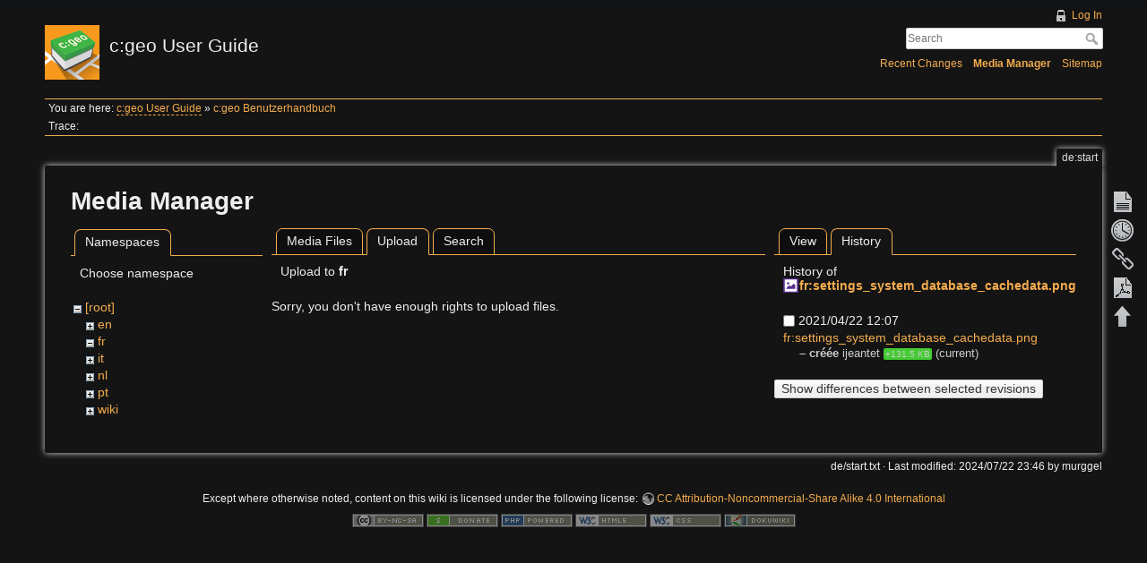

--- FILE ---
content_type: text/html; charset=utf-8
request_url: https://manual.cgeo.org/de/start?tab_files=upload&do=media&tab_details=history&image=fr%3Asettings_system_database_cachedata.png&ns=fr
body_size: 4186
content:
<!DOCTYPE html>
<html lang="en" dir="ltr" class="no-js">
<head>
    <meta charset="utf-8" />
    <title>c:geo Benutzerhandbuch [c:geo User Guide]</title>
    <script>(function(H){H.className=H.className.replace(/\bno-js\b/,'js')})(document.documentElement)</script>
    <meta name="generator" content="DokuWiki"/>
<meta name="robots" content="noindex,nofollow"/>
<link rel="search" type="application/opensearchdescription+xml" href="/lib/exe/opensearch.php" title="c:geo User Guide"/>
<link rel="start" href="/"/>
<link rel="contents" href="/de/start?do=index" title="Sitemap"/>
<link rel="manifest" href="/lib/exe/manifest.php" crossorigin="use-credentials"/>
<link rel="alternate" type="application/rss+xml" title="Recent Changes" href="/feed.php"/>
<link rel="alternate" type="application/rss+xml" title="Current namespace" href="/feed.php?mode=list&amp;ns=de"/>
<link rel="alternate" type="text/html" title="Plain HTML" href="/_export/xhtml/de/start"/>
<link rel="alternate" type="text/plain" title="Wiki Markup" href="/_export/raw/de/start"/>
<link rel="stylesheet" href="/lib/exe/css.php?t=adoradark&amp;tseed=95add0ffb196042833175a0c1a42fb4e"/>
<script >var NS='de';var JSINFO = {"plugins":{"tablelayout":{"features_active_by_default":0},"vshare":{"youtube":"youtube\\.com\/.*[&?]v=([a-z0-9_\\-]+)","vimeo":"vimeo\\.com\\\/(\\d+)","slideshare":"slideshare.*id=(\\d+)","dailymotion":"dailymotion\\.com\/video\/([a-z0-9]+)","archiveorg":"archive\\.org\/(?:embed|details)\/([a-zA-Z0-9_\\-]+)","soundcloud":"soundcloud\\.com\/([\\w-]+\/[\\w-]+)","niconico":"nicovideo\\.jp\/watch\/(sm[0-9]+)","bitchute":"bitchute\\.com\\\/video\\\/([a-zA-Z0-9_\\-]+)","coub":"coub\\.com\\\/view\\\/([a-zA-Z0-9_\\-]+)","odysee":"odysee\\.com\/\\$\/(?:embed|download)\/([-%_?=\/a-zA-Z0-9]+)","youku":"v\\.youku\\.com\/v_show\/id_([0-9A-Za-z=]+)\\.html","bilibili":"bilibili\\.com\\\/video\\\/(BV[0-9A-Za-z]+)","msoffice":"(?:office\\.com.*[&?]videoid=([a-z0-9\\-]+))","msstream":"microsoftstream\\.com\\\/video\\\/([a-f0-9\\-]{36})","rutube":"rutube\\.ru\\\/video\\\/([a-z0-9]+)\\\/","gdrive":"drive\\.google\\.com\\\/file\\\/d\\\/([a-zA-Z0-9_-]+)\/"}},"plugin_acmenu":{"doku_base":"\/","doku_url":"https:\/\/cgeo.droescher.eu\/","doku_script":"doku.php","start":"start","useslash":1,"canonical":0,"userewrite":"1"},"bookcreator":{"areToolsVisible":true,"showBookbar":"noempty"},"plugin_enforcesummary":{"enforce_summary":1,"default_minoredit":0,"enforce_preview":0},"isadmin":0,"isauth":0,"move_renameokay":false,"move_allowrename":false,"id":"de:start","namespace":"de","ACT":"media","useHeadingNavigation":1,"useHeadingContent":1};(function(H){H.className=H.className.replace(/\bno-js\b/,'js')})(document.documentElement);</script>
<script src="/lib/exe/jquery.php?tseed=8faf3dc90234d51a499f4f428a0eae43" defer="defer"></script>
<script src="/lib/exe/js.php?t=adoradark&amp;tseed=95add0ffb196042833175a0c1a42fb4e&amp;lang=en" defer="defer"></script>
    <meta name="viewport" content="width=device-width,initial-scale=1" />
    <link rel="shortcut icon" href="/_media/favicon.ico" />
<link rel="apple-touch-icon" href="/lib/tpl/adoradark/images/apple-touch-icon.png" />
    </head>

<body>
    <div id="dokuwiki__site"><div id="dokuwiki__top" class="site dokuwiki mode_media tpl_adoradark     hasSidebar">

        
<!-- ********** HEADER ********** -->
<div id="dokuwiki__header"><div class="pad group">

    
    <div class="headings group">
        <ul class="a11y skip">
            <li><a href="#dokuwiki__content">skip to content</a></li>
        </ul>

        <h1><a href="/start"  accesskey="h" title="[H]"><img src="/_media/logo.png" width="61" height="61" alt="" /> <span>c:geo User Guide</span></a></h1>
            </div>

    <div class="tools group">
        <!-- USER TOOLS -->
                    <div id="dokuwiki__usertools">
                <h3 class="a11y">User Tools</h3>
                <ul>
                    <li><a href="/de/start?do=login&amp;sectok="  class="action login" rel="nofollow" title="Log In">Log In</a></li>                </ul>
            </div>
        
        <!-- SITE TOOLS -->
        <div id="dokuwiki__sitetools">
            <h3 class="a11y">Site Tools</h3>
            <form action="/start" method="get" role="search" class="search doku_form" id="dw__search" accept-charset="utf-8"><input type="hidden" name="do" value="search" /><input type="hidden" name="id" value="de:start" /><div class="no"><input name="q" type="text" class="edit" title="[F]" accesskey="f" placeholder="Search" autocomplete="on" id="qsearch__in" value="" /><button value="1" type="submit" title="Search">Search</button><div id="qsearch__out" class="ajax_qsearch JSpopup"></div></div></form>            <div class="mobileTools">
                <form action="/doku.php" method="get" accept-charset="utf-8"><div class="no"><input type="hidden" name="id" value="de:start" /><select name="do" class="edit quickselect" title="Tools"><option value="">Tools</option><optgroup label="Page Tools"><option value="">Show page</option><option value="revisions">Old revisions</option><option value="backlink">Backlinks</option><option value="plugin_bookcreator__addtobook">Add to book</option><option value="export_pdf">Export to PDF</option></optgroup><optgroup label="Site Tools"><option value="recent">Recent Changes</option><option value="media">Media Manager</option><option value="index">Sitemap</option></optgroup><optgroup label="User Tools"><option value="login">Log In</option></optgroup></select><button type="submit">&gt;</button></div></form>            </div>
            <ul>
                <li><a href="/de/start?do=recent"  class="action recent" accesskey="r" rel="nofollow" title="Recent Changes [R]">Recent Changes</a></li><li><a href="/de/start?do=media&amp;ns=de"  class="action media" rel="nofollow" title="Media Manager">Media Manager</a></li><li><a href="/de/start?do=index"  class="action index" accesskey="x" rel="nofollow" title="Sitemap [X]">Sitemap</a></li>            </ul>
        </div>

    </div>

    <!-- BREADCRUMBS -->
            <div class="breadcrumbs">
                            <div class="youarehere"><span class="bchead">You are here: </span><span class="home"><bdi><a href="/start" class="wikilink2" title="start" rel="nofollow" data-wiki-id="start">c:geo User Guide</a></bdi></span> » <bdi><a href="/de/start" class="wikilink1" title="de:start" data-wiki-id="de:start">c:geo Benutzerhandbuch</a></bdi></div>
                                        <div class="trace"><span class="bchead">Trace:</span></div>
                    </div>
    


    <hr class="a11y" />
</div></div><!-- /header -->

        <div class="wrapper group">

            
            <!-- ********** CONTENT ********** -->
            <div id="dokuwiki__content"><div class="pad group">
                
                <div class="pageId"><span>de:start</span></div>

                <div class="page group">
                                                            <!-- wikipage start -->
                    <div id="mediamanager__page">
<h1>Media Manager</h1>
<div class="panel namespaces">
<h2>Namespaces</h2>
<div class="panelHeader">Choose namespace</div>
<div class="panelContent" id="media__tree">

<ul class="idx">
<li class="media level0 open"><img src="/lib/images/minus.gif" alt="−" /><div class="li"><a href="/de/start?ns=&amp;tab_files=files&amp;do=media&amp;tab_details=history&amp;image=fr%3Asettings_system_database_cachedata.png" class="idx_dir">[root]</a></div>
<ul class="idx">
<li class="media level1 closed"><img src="/lib/images/plus.gif" alt="+" /><div class="li"><a href="/de/start?ns=en&amp;tab_files=files&amp;do=media&amp;tab_details=history&amp;image=fr%3Asettings_system_database_cachedata.png" class="idx_dir">en</a></div></li>
<li class="media level1 open"><img src="/lib/images/minus.gif" alt="−" /><div class="li"><a href="/de/start?ns=fr&amp;tab_files=files&amp;do=media&amp;tab_details=history&amp;image=fr%3Asettings_system_database_cachedata.png" class="idx_dir">fr</a></div></li>
<li class="media level1 closed"><img src="/lib/images/plus.gif" alt="+" /><div class="li"><a href="/de/start?ns=it&amp;tab_files=files&amp;do=media&amp;tab_details=history&amp;image=fr%3Asettings_system_database_cachedata.png" class="idx_dir">it</a></div></li>
<li class="media level1 closed"><img src="/lib/images/plus.gif" alt="+" /><div class="li"><a href="/de/start?ns=nl&amp;tab_files=files&amp;do=media&amp;tab_details=history&amp;image=fr%3Asettings_system_database_cachedata.png" class="idx_dir">nl</a></div></li>
<li class="media level1 closed"><img src="/lib/images/plus.gif" alt="+" /><div class="li"><a href="/de/start?ns=pt&amp;tab_files=files&amp;do=media&amp;tab_details=history&amp;image=fr%3Asettings_system_database_cachedata.png" class="idx_dir">pt</a></div></li>
<li class="media level1 closed"><img src="/lib/images/plus.gif" alt="+" /><div class="li"><a href="/de/start?ns=wiki&amp;tab_files=files&amp;do=media&amp;tab_details=history&amp;image=fr%3Asettings_system_database_cachedata.png" class="idx_dir">wiki</a></div></li>
</ul></li>
</ul>
</div>
</div>
<div class="panel filelist">
<h2 class="a11y">Media Files</h2>
<ul class="tabs">
<li><a href="/de/start?tab_files=files&amp;do=media&amp;tab_details=history&amp;image=fr%3Asettings_system_database_cachedata.png&amp;ns=fr">Media Files</a></li>
<li><strong>Upload</strong></li>
<li><a href="/de/start?tab_files=search&amp;do=media&amp;tab_details=history&amp;image=fr%3Asettings_system_database_cachedata.png&amp;ns=fr">Search</a></li>
</ul>
<div class="panelHeader">
<h3>Upload to <strong>fr</strong></h3>
</div>
<div class="panelContent">
<div class="upload">
<div class="nothing">Sorry, you don't have enough rights to upload files.</div>
</div>
</div>
</div>
<div class="panel file">
<h2 class="a11y">File</h2>
<ul class="tabs">
<li><a href="/de/start?tab_details=view&amp;do=media&amp;tab_files=upload&amp;image=fr%3Asettings_system_database_cachedata.png&amp;ns=fr">View</a></li>
<li><strong>History</strong></li>
</ul>
<div class="panelHeader"><h3>History of <strong><a href="/_media/fr/settings_system_database_cachedata.png" class="select mediafile mf_png" title="View original file">fr:settings_system_database_cachedata.png</a></strong></h3></div>
<div class="panelContent">
<form id="page__revisions" action="/de/start?image=fr%3Asettings_system_database_cachedata.png&amp;do=media&amp;tab_files=upload&amp;tab_details=history&amp;ns=fr" class="changes doku_form" method="post" accept-charset="utf-8"><input type="hidden" name="sectok" value="" /><input type="hidden" name="mediado" value="diff" /><div class="no"><ul ><li class=""><div class="li"><input name="rev2[]" type="checkbox" value="1619086071" /> <span class="date">2021/04/22 12:07</span> <img src="/lib/images/blank.gif" width="15" height="11" alt="" /> <a href="/de/start?tab_details=view&ns=fr&image=fr%3Asettings_system_database_cachedata.png&do=media&tab_files=upload" class="wikilink1">fr:settings_system_database_cachedata.png</a> <div> <span class="sum"> – créée</span> <span class="user"><bdi>ijeantet</bdi></span> <span class="sizechange positive">+131.5 KB</span> (current) </div></div></li></ul><button name="do[diff]" value="1" type="submit">Show differences between selected revisions</button></div></form><div class="pagenav"></div></div>
</div>
</div>
                    <!-- wikipage stop -->
                                    </div>

                <div class="docInfo"><bdi>de/start.txt</bdi> · Last modified: <time datetime="2024-07-22T23:46:09+0200">2024/07/22 23:46</time> by <bdi>murggel</bdi></div>

                            </div></div><!-- /content -->

            <hr class="a11y" />

            <!-- PAGE ACTIONS -->
            <div id="dokuwiki__pagetools">
                <h3 class="a11y">Page Tools</h3>
                <div class="tools">
                    <ul>
                        <li><a href="/de/start?do="  class="action show" accesskey="v" rel="nofollow" title="Show page [V]"><span>Show page</span></a></li><li><a href="/de/start?do=revisions"  class="action revs" accesskey="o" rel="nofollow" title="Old revisions [O]"><span>Old revisions</span></a></li><li><a href="/de/start?do=backlink"  class="action backlink" rel="nofollow" title="Backlinks"><span>Backlinks</span></a></li><li><a href="/de/start?do=export_pdf" class="action export_pdf" rel="nofollow" title="Export to PDF"><span>Export to PDF</span></a></li><li class="plugin_move_page"><a href=""><span>Rename Page</span></a></li><li><a href="#dokuwiki__top"  class="action top" accesskey="t" rel="nofollow" title="Back to top [T]"><span>Back to top</span></a></li>                    </ul>
                </div>
            </div>
        </div><!-- /wrapper -->

        
<!-- ********** FOOTER ********** -->
<div id="dokuwiki__footer"><div class="pad">
    <div class="license">Except where otherwise noted, content on this wiki is licensed under the following license: <bdi><a href="https://creativecommons.org/licenses/by-nc-sa/4.0/deed.en" rel="license" class="urlextern" target="_blank">CC Attribution-Noncommercial-Share Alike 4.0 International</a></bdi></div>
    <div class="buttons">
        <a href="https://creativecommons.org/licenses/by-nc-sa/4.0/deed.en" rel="license" target="_blank"><img src="/lib/images/license/button/cc-by-nc-sa.png" alt="CC Attribution-Noncommercial-Share Alike 4.0 International" /></a>        <a href="http://www.dokuwiki.org/donate" title="Donate" target="_blank"><img
            src="/lib/tpl/adoradark/images/button-donate.gif" width="80" height="15" alt="Donate" /></a>
        <a href="http://php.net" title="Powered by PHP" target="_blank"><img
            src="/lib/tpl/adoradark/images/button-php.gif" width="80" height="15" alt="Powered by PHP" /></a>
        <a href="http://validator.w3.org/check/referer" title="Valid HTML5" target="_blank"><img
            src="/lib/tpl/adoradark/images/button-html5.png" width="80" height="15" alt="Valid HTML5" /></a>
        <a href="http://jigsaw.w3.org/css-validator/check/referer?profile=css3" title="Valid CSS" target="_blank"><img
            src="/lib/tpl/adoradark/images/button-css.png" width="80" height="15" alt="Valid CSS" /></a>
        <a href="http://dokuwiki.org/" title="Driven by DokuWiki" target="_blank"><img
            src="/lib/tpl/adoradark/images/button-dw.png" width="80" height="15" alt="Driven by DokuWiki" /></a>
    </div>
</div></div><!-- /footer -->

    </div></div><!-- /site -->

    <div class="no"><img src="/lib/exe/taskrunner.php?id=de%3Astart&amp;1768594236" width="2" height="1" alt="" /></div>
    <div id="screen__mode" class="no"></div></body>
</html>
